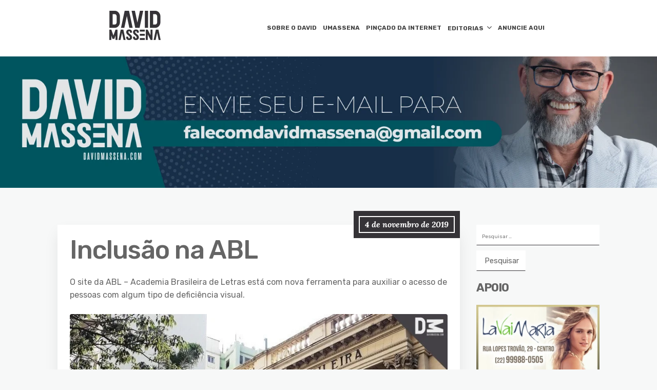

--- FILE ---
content_type: text/html; charset=UTF-8
request_url: https://davidmassena.com/inclusao-na-abl/
body_size: 13531
content:
<!DOCTYPE html>
<html lang="pt-BR">
	<head>
		<meta charset="UTF-8" />

		<!-- Mobile Specific Data -->
		<meta name="viewport" content="width=device-width, initial-scale=1.0">
		<meta http-equiv="X-UA-Compatible" content="ie=edge">
		<title>Inclusão na ABL &#8211; David Massena</title>
<meta name='robots' content='max-image-preview:large' />
	<style>img:is([sizes="auto" i], [sizes^="auto," i]) { contain-intrinsic-size: 3000px 1500px }</style>
	<link rel='dns-prefetch' href='//www.googletagmanager.com' />
<link rel='dns-prefetch' href='//stats.wp.com' />
<link rel='dns-prefetch' href='//fonts.googleapis.com' />
<link rel='dns-prefetch' href='//pagead2.googlesyndication.com' />
<link rel="alternate" type="application/rss+xml" title="Feed para David Massena &raquo;" href="https://davidmassena.com/feed/" />
<link rel="alternate" type="application/rss+xml" title="Feed de comentários para David Massena &raquo;" href="https://davidmassena.com/comments/feed/" />
<link rel="alternate" type="application/rss+xml" title="Feed de comentários para David Massena &raquo; Inclusão na ABL" href="https://davidmassena.com/inclusao-na-abl/feed/" />
<script type="text/javascript">
/* <![CDATA[ */
window._wpemojiSettings = {"baseUrl":"https:\/\/s.w.org\/images\/core\/emoji\/15.0.3\/72x72\/","ext":".png","svgUrl":"https:\/\/s.w.org\/images\/core\/emoji\/15.0.3\/svg\/","svgExt":".svg","source":{"concatemoji":"https:\/\/davidmassena.com\/wp-includes\/js\/wp-emoji-release.min.js?ver=6.7.1"}};
/*! This file is auto-generated */
!function(i,n){var o,s,e;function c(e){try{var t={supportTests:e,timestamp:(new Date).valueOf()};sessionStorage.setItem(o,JSON.stringify(t))}catch(e){}}function p(e,t,n){e.clearRect(0,0,e.canvas.width,e.canvas.height),e.fillText(t,0,0);var t=new Uint32Array(e.getImageData(0,0,e.canvas.width,e.canvas.height).data),r=(e.clearRect(0,0,e.canvas.width,e.canvas.height),e.fillText(n,0,0),new Uint32Array(e.getImageData(0,0,e.canvas.width,e.canvas.height).data));return t.every(function(e,t){return e===r[t]})}function u(e,t,n){switch(t){case"flag":return n(e,"\ud83c\udff3\ufe0f\u200d\u26a7\ufe0f","\ud83c\udff3\ufe0f\u200b\u26a7\ufe0f")?!1:!n(e,"\ud83c\uddfa\ud83c\uddf3","\ud83c\uddfa\u200b\ud83c\uddf3")&&!n(e,"\ud83c\udff4\udb40\udc67\udb40\udc62\udb40\udc65\udb40\udc6e\udb40\udc67\udb40\udc7f","\ud83c\udff4\u200b\udb40\udc67\u200b\udb40\udc62\u200b\udb40\udc65\u200b\udb40\udc6e\u200b\udb40\udc67\u200b\udb40\udc7f");case"emoji":return!n(e,"\ud83d\udc26\u200d\u2b1b","\ud83d\udc26\u200b\u2b1b")}return!1}function f(e,t,n){var r="undefined"!=typeof WorkerGlobalScope&&self instanceof WorkerGlobalScope?new OffscreenCanvas(300,150):i.createElement("canvas"),a=r.getContext("2d",{willReadFrequently:!0}),o=(a.textBaseline="top",a.font="600 32px Arial",{});return e.forEach(function(e){o[e]=t(a,e,n)}),o}function t(e){var t=i.createElement("script");t.src=e,t.defer=!0,i.head.appendChild(t)}"undefined"!=typeof Promise&&(o="wpEmojiSettingsSupports",s=["flag","emoji"],n.supports={everything:!0,everythingExceptFlag:!0},e=new Promise(function(e){i.addEventListener("DOMContentLoaded",e,{once:!0})}),new Promise(function(t){var n=function(){try{var e=JSON.parse(sessionStorage.getItem(o));if("object"==typeof e&&"number"==typeof e.timestamp&&(new Date).valueOf()<e.timestamp+604800&&"object"==typeof e.supportTests)return e.supportTests}catch(e){}return null}();if(!n){if("undefined"!=typeof Worker&&"undefined"!=typeof OffscreenCanvas&&"undefined"!=typeof URL&&URL.createObjectURL&&"undefined"!=typeof Blob)try{var e="postMessage("+f.toString()+"("+[JSON.stringify(s),u.toString(),p.toString()].join(",")+"));",r=new Blob([e],{type:"text/javascript"}),a=new Worker(URL.createObjectURL(r),{name:"wpTestEmojiSupports"});return void(a.onmessage=function(e){c(n=e.data),a.terminate(),t(n)})}catch(e){}c(n=f(s,u,p))}t(n)}).then(function(e){for(var t in e)n.supports[t]=e[t],n.supports.everything=n.supports.everything&&n.supports[t],"flag"!==t&&(n.supports.everythingExceptFlag=n.supports.everythingExceptFlag&&n.supports[t]);n.supports.everythingExceptFlag=n.supports.everythingExceptFlag&&!n.supports.flag,n.DOMReady=!1,n.readyCallback=function(){n.DOMReady=!0}}).then(function(){return e}).then(function(){var e;n.supports.everything||(n.readyCallback(),(e=n.source||{}).concatemoji?t(e.concatemoji):e.wpemoji&&e.twemoji&&(t(e.twemoji),t(e.wpemoji)))}))}((window,document),window._wpemojiSettings);
/* ]]> */
</script>
<style id='wp-emoji-styles-inline-css' type='text/css'>

	img.wp-smiley, img.emoji {
		display: inline !important;
		border: none !important;
		box-shadow: none !important;
		height: 1em !important;
		width: 1em !important;
		margin: 0 0.07em !important;
		vertical-align: -0.1em !important;
		background: none !important;
		padding: 0 !important;
	}
</style>
<link rel='stylesheet' id='wp-block-library-css' href='https://davidmassena.com/wp-includes/css/dist/block-library/style.min.css?ver=6.7.1' type='text/css' media='all' />
<link rel='stylesheet' id='mediaelement-css' href='https://davidmassena.com/wp-includes/js/mediaelement/mediaelementplayer-legacy.min.css?ver=4.2.17' type='text/css' media='all' />
<link rel='stylesheet' id='wp-mediaelement-css' href='https://davidmassena.com/wp-includes/js/mediaelement/wp-mediaelement.min.css?ver=6.7.1' type='text/css' media='all' />
<style id='jetpack-sharing-buttons-style-inline-css' type='text/css'>
.jetpack-sharing-buttons__services-list{display:flex;flex-direction:row;flex-wrap:wrap;gap:0;list-style-type:none;margin:5px;padding:0}.jetpack-sharing-buttons__services-list.has-small-icon-size{font-size:12px}.jetpack-sharing-buttons__services-list.has-normal-icon-size{font-size:16px}.jetpack-sharing-buttons__services-list.has-large-icon-size{font-size:24px}.jetpack-sharing-buttons__services-list.has-huge-icon-size{font-size:36px}@media print{.jetpack-sharing-buttons__services-list{display:none!important}}.editor-styles-wrapper .wp-block-jetpack-sharing-buttons{gap:0;padding-inline-start:0}ul.jetpack-sharing-buttons__services-list.has-background{padding:1.25em 2.375em}
</style>
<style id='classic-theme-styles-inline-css' type='text/css'>
/*! This file is auto-generated */
.wp-block-button__link{color:#fff;background-color:#32373c;border-radius:9999px;box-shadow:none;text-decoration:none;padding:calc(.667em + 2px) calc(1.333em + 2px);font-size:1.125em}.wp-block-file__button{background:#32373c;color:#fff;text-decoration:none}
</style>
<style id='global-styles-inline-css' type='text/css'>
:root{--wp--preset--aspect-ratio--square: 1;--wp--preset--aspect-ratio--4-3: 4/3;--wp--preset--aspect-ratio--3-4: 3/4;--wp--preset--aspect-ratio--3-2: 3/2;--wp--preset--aspect-ratio--2-3: 2/3;--wp--preset--aspect-ratio--16-9: 16/9;--wp--preset--aspect-ratio--9-16: 9/16;--wp--preset--color--black: #000000;--wp--preset--color--cyan-bluish-gray: #abb8c3;--wp--preset--color--white: #ffffff;--wp--preset--color--pale-pink: #f78da7;--wp--preset--color--vivid-red: #cf2e2e;--wp--preset--color--luminous-vivid-orange: #ff6900;--wp--preset--color--luminous-vivid-amber: #fcb900;--wp--preset--color--light-green-cyan: #7bdcb5;--wp--preset--color--vivid-green-cyan: #00d084;--wp--preset--color--pale-cyan-blue: #8ed1fc;--wp--preset--color--vivid-cyan-blue: #0693e3;--wp--preset--color--vivid-purple: #9b51e0;--wp--preset--gradient--vivid-cyan-blue-to-vivid-purple: linear-gradient(135deg,rgba(6,147,227,1) 0%,rgb(155,81,224) 100%);--wp--preset--gradient--light-green-cyan-to-vivid-green-cyan: linear-gradient(135deg,rgb(122,220,180) 0%,rgb(0,208,130) 100%);--wp--preset--gradient--luminous-vivid-amber-to-luminous-vivid-orange: linear-gradient(135deg,rgba(252,185,0,1) 0%,rgba(255,105,0,1) 100%);--wp--preset--gradient--luminous-vivid-orange-to-vivid-red: linear-gradient(135deg,rgba(255,105,0,1) 0%,rgb(207,46,46) 100%);--wp--preset--gradient--very-light-gray-to-cyan-bluish-gray: linear-gradient(135deg,rgb(238,238,238) 0%,rgb(169,184,195) 100%);--wp--preset--gradient--cool-to-warm-spectrum: linear-gradient(135deg,rgb(74,234,220) 0%,rgb(151,120,209) 20%,rgb(207,42,186) 40%,rgb(238,44,130) 60%,rgb(251,105,98) 80%,rgb(254,248,76) 100%);--wp--preset--gradient--blush-light-purple: linear-gradient(135deg,rgb(255,206,236) 0%,rgb(152,150,240) 100%);--wp--preset--gradient--blush-bordeaux: linear-gradient(135deg,rgb(254,205,165) 0%,rgb(254,45,45) 50%,rgb(107,0,62) 100%);--wp--preset--gradient--luminous-dusk: linear-gradient(135deg,rgb(255,203,112) 0%,rgb(199,81,192) 50%,rgb(65,88,208) 100%);--wp--preset--gradient--pale-ocean: linear-gradient(135deg,rgb(255,245,203) 0%,rgb(182,227,212) 50%,rgb(51,167,181) 100%);--wp--preset--gradient--electric-grass: linear-gradient(135deg,rgb(202,248,128) 0%,rgb(113,206,126) 100%);--wp--preset--gradient--midnight: linear-gradient(135deg,rgb(2,3,129) 0%,rgb(40,116,252) 100%);--wp--preset--font-size--small: 13px;--wp--preset--font-size--medium: 20px;--wp--preset--font-size--large: 36px;--wp--preset--font-size--x-large: 42px;--wp--preset--spacing--20: 0.44rem;--wp--preset--spacing--30: 0.67rem;--wp--preset--spacing--40: 1rem;--wp--preset--spacing--50: 1.5rem;--wp--preset--spacing--60: 2.25rem;--wp--preset--spacing--70: 3.38rem;--wp--preset--spacing--80: 5.06rem;--wp--preset--shadow--natural: 6px 6px 9px rgba(0, 0, 0, 0.2);--wp--preset--shadow--deep: 12px 12px 50px rgba(0, 0, 0, 0.4);--wp--preset--shadow--sharp: 6px 6px 0px rgba(0, 0, 0, 0.2);--wp--preset--shadow--outlined: 6px 6px 0px -3px rgba(255, 255, 255, 1), 6px 6px rgba(0, 0, 0, 1);--wp--preset--shadow--crisp: 6px 6px 0px rgba(0, 0, 0, 1);}:where(.is-layout-flex){gap: 0.5em;}:where(.is-layout-grid){gap: 0.5em;}body .is-layout-flex{display: flex;}.is-layout-flex{flex-wrap: wrap;align-items: center;}.is-layout-flex > :is(*, div){margin: 0;}body .is-layout-grid{display: grid;}.is-layout-grid > :is(*, div){margin: 0;}:where(.wp-block-columns.is-layout-flex){gap: 2em;}:where(.wp-block-columns.is-layout-grid){gap: 2em;}:where(.wp-block-post-template.is-layout-flex){gap: 1.25em;}:where(.wp-block-post-template.is-layout-grid){gap: 1.25em;}.has-black-color{color: var(--wp--preset--color--black) !important;}.has-cyan-bluish-gray-color{color: var(--wp--preset--color--cyan-bluish-gray) !important;}.has-white-color{color: var(--wp--preset--color--white) !important;}.has-pale-pink-color{color: var(--wp--preset--color--pale-pink) !important;}.has-vivid-red-color{color: var(--wp--preset--color--vivid-red) !important;}.has-luminous-vivid-orange-color{color: var(--wp--preset--color--luminous-vivid-orange) !important;}.has-luminous-vivid-amber-color{color: var(--wp--preset--color--luminous-vivid-amber) !important;}.has-light-green-cyan-color{color: var(--wp--preset--color--light-green-cyan) !important;}.has-vivid-green-cyan-color{color: var(--wp--preset--color--vivid-green-cyan) !important;}.has-pale-cyan-blue-color{color: var(--wp--preset--color--pale-cyan-blue) !important;}.has-vivid-cyan-blue-color{color: var(--wp--preset--color--vivid-cyan-blue) !important;}.has-vivid-purple-color{color: var(--wp--preset--color--vivid-purple) !important;}.has-black-background-color{background-color: var(--wp--preset--color--black) !important;}.has-cyan-bluish-gray-background-color{background-color: var(--wp--preset--color--cyan-bluish-gray) !important;}.has-white-background-color{background-color: var(--wp--preset--color--white) !important;}.has-pale-pink-background-color{background-color: var(--wp--preset--color--pale-pink) !important;}.has-vivid-red-background-color{background-color: var(--wp--preset--color--vivid-red) !important;}.has-luminous-vivid-orange-background-color{background-color: var(--wp--preset--color--luminous-vivid-orange) !important;}.has-luminous-vivid-amber-background-color{background-color: var(--wp--preset--color--luminous-vivid-amber) !important;}.has-light-green-cyan-background-color{background-color: var(--wp--preset--color--light-green-cyan) !important;}.has-vivid-green-cyan-background-color{background-color: var(--wp--preset--color--vivid-green-cyan) !important;}.has-pale-cyan-blue-background-color{background-color: var(--wp--preset--color--pale-cyan-blue) !important;}.has-vivid-cyan-blue-background-color{background-color: var(--wp--preset--color--vivid-cyan-blue) !important;}.has-vivid-purple-background-color{background-color: var(--wp--preset--color--vivid-purple) !important;}.has-black-border-color{border-color: var(--wp--preset--color--black) !important;}.has-cyan-bluish-gray-border-color{border-color: var(--wp--preset--color--cyan-bluish-gray) !important;}.has-white-border-color{border-color: var(--wp--preset--color--white) !important;}.has-pale-pink-border-color{border-color: var(--wp--preset--color--pale-pink) !important;}.has-vivid-red-border-color{border-color: var(--wp--preset--color--vivid-red) !important;}.has-luminous-vivid-orange-border-color{border-color: var(--wp--preset--color--luminous-vivid-orange) !important;}.has-luminous-vivid-amber-border-color{border-color: var(--wp--preset--color--luminous-vivid-amber) !important;}.has-light-green-cyan-border-color{border-color: var(--wp--preset--color--light-green-cyan) !important;}.has-vivid-green-cyan-border-color{border-color: var(--wp--preset--color--vivid-green-cyan) !important;}.has-pale-cyan-blue-border-color{border-color: var(--wp--preset--color--pale-cyan-blue) !important;}.has-vivid-cyan-blue-border-color{border-color: var(--wp--preset--color--vivid-cyan-blue) !important;}.has-vivid-purple-border-color{border-color: var(--wp--preset--color--vivid-purple) !important;}.has-vivid-cyan-blue-to-vivid-purple-gradient-background{background: var(--wp--preset--gradient--vivid-cyan-blue-to-vivid-purple) !important;}.has-light-green-cyan-to-vivid-green-cyan-gradient-background{background: var(--wp--preset--gradient--light-green-cyan-to-vivid-green-cyan) !important;}.has-luminous-vivid-amber-to-luminous-vivid-orange-gradient-background{background: var(--wp--preset--gradient--luminous-vivid-amber-to-luminous-vivid-orange) !important;}.has-luminous-vivid-orange-to-vivid-red-gradient-background{background: var(--wp--preset--gradient--luminous-vivid-orange-to-vivid-red) !important;}.has-very-light-gray-to-cyan-bluish-gray-gradient-background{background: var(--wp--preset--gradient--very-light-gray-to-cyan-bluish-gray) !important;}.has-cool-to-warm-spectrum-gradient-background{background: var(--wp--preset--gradient--cool-to-warm-spectrum) !important;}.has-blush-light-purple-gradient-background{background: var(--wp--preset--gradient--blush-light-purple) !important;}.has-blush-bordeaux-gradient-background{background: var(--wp--preset--gradient--blush-bordeaux) !important;}.has-luminous-dusk-gradient-background{background: var(--wp--preset--gradient--luminous-dusk) !important;}.has-pale-ocean-gradient-background{background: var(--wp--preset--gradient--pale-ocean) !important;}.has-electric-grass-gradient-background{background: var(--wp--preset--gradient--electric-grass) !important;}.has-midnight-gradient-background{background: var(--wp--preset--gradient--midnight) !important;}.has-small-font-size{font-size: var(--wp--preset--font-size--small) !important;}.has-medium-font-size{font-size: var(--wp--preset--font-size--medium) !important;}.has-large-font-size{font-size: var(--wp--preset--font-size--large) !important;}.has-x-large-font-size{font-size: var(--wp--preset--font-size--x-large) !important;}
:where(.wp-block-post-template.is-layout-flex){gap: 1.25em;}:where(.wp-block-post-template.is-layout-grid){gap: 1.25em;}
:where(.wp-block-columns.is-layout-flex){gap: 2em;}:where(.wp-block-columns.is-layout-grid){gap: 2em;}
:root :where(.wp-block-pullquote){font-size: 1.5em;line-height: 1.6;}
</style>
<link rel='stylesheet' id='contact-form-7-css' href='https://davidmassena.com/wp-content/plugins/contact-form-7/includes/css/styles.css?ver=5.7.5.1' type='text/css' media='all' />
<link rel='stylesheet' id='ppress-frontend-css' href='https://davidmassena.com/wp-content/plugins/wp-user-avatar/assets/css/frontend.min.css?ver=4.9.0' type='text/css' media='all' />
<link rel='stylesheet' id='ppress-flatpickr-css' href='https://davidmassena.com/wp-content/plugins/wp-user-avatar/assets/flatpickr/flatpickr.min.css?ver=4.9.0' type='text/css' media='all' />
<link rel='stylesheet' id='ppress-select2-css' href='https://davidmassena.com/wp-content/plugins/wp-user-avatar/assets/select2/select2.min.css?ver=6.7.1' type='text/css' media='all' />
<link rel='stylesheet' id='minimalist-blog-gfonts-css' href='https://fonts.googleapis.com/css?family=Lora%3A700i%7CRubik%3A400%2C500%2C700&#038;subset=cyrillic-ext%2Ccyrillic%2Cvietnamese%2Clatin-ext%2Clatin&#038;ver=1.0.0' type='text/css' media='all' />
<link rel='stylesheet' id='minimalist-blog-fontawesome-css' href='https://davidmassena.com/wp-content/themes/minimalist-blog/assets/css/font-awesome.min.css?ver=1.0.0' type='text/css' media='all' />
<link rel='stylesheet' id='minimalist-blog-normalize-css' href='https://davidmassena.com/wp-content/themes/minimalist-blog/assets/css/normalize.css?ver=1.0.0' type='text/css' media='all' />
<link rel='stylesheet' id='minimalist-blog-skeleton-css' href='https://davidmassena.com/wp-content/themes/minimalist-blog/assets/css/skeleton.css?ver=1.0.0' type='text/css' media='all' />
<link rel='stylesheet' id='minimalist-blog-main-style-css' href='https://davidmassena.com/wp-content/themes/minimalist-blog/assets/css/main.css?ver=1.6' type='text/css' media='all' />
<link rel='stylesheet' id='minimalist-blog-style-css-css' href='https://davidmassena.com/wp-content/themes/minimalist-blog/style.css?ver=1.6' type='text/css' media='all' />
<style id='minimalist-blog-style-css-inline-css' type='text/css'>

        .single-masonry .post-date,
        .menubar-close,
        .button,
        .ct-slider-main .ct-cat,
        .item-block .post-excerpt .post-date {
            background-color: #353337;
        }
        .grid-item a,
        .footer a:hover,
        a:hover,
        .button:hover,
        .link-pages > .page-numbers,
        h4,
        .next-post-wrap::before,
        .previous-post-wrap::before,
        .main-nav li a:hover,
        ul .highlight::after,
        .ct-slider-main .ct-caption .fpc-underline,
        .item-block .fpc-underline {
            color: #353337;
        }
        .button:hover,
        .link-pages > .page-numbers,
        .button {
            border: 1px solid #353337;
        }
        .footer {
            border-top: 2px solid #353337;
        }
        .footer .footer-site-info {
            border-top: 1px solid #353337;
        }
        .grid-item .post-wrap:hover,
        .main-nav > .menu-item-has-children:hover > ul,
        .sticky .post-wrap {
            border-bottom: 1px solid #353337;
        }
        .main-nav .menu-item-has-children .menu-item-has-children > ul {
            border-left: 1px solid #353337;
        }
        .form-submit #submit,
        .search-submit,
        input[type="search"].search-field,
        input:hover,
        input[type="text"]:hover,
        input[type="email"]:hover,
        input[type="url"]:hover,
        textarea:hover,
        input[type="search"].wp-block-search__input,
        .wp-block-search__button,
        .item-block .fpc-underline,
        .input-newsletter > input,
        .input-newsletter .input-newsletter-button > input  {
            border-bottom-color: #353337;
        }
        .single-post-content .post-date,
        .single-page-content .post-date {
            background-color: #353337;
            border: 1rem solid #353337;
        }
        .entry-footer,
        .comment {
            border-top: 2px solid #353337;
        }
        .bypostauthor article {
            border: 2px solid #353337;
        }/* Mozilla based browser */
        ::-moz-selection {
            background-color: #353337;
            color: #fff;
        }

        /* Opera browser */
        ::-o-selection {
            background-color: #353337;
            color: #fff;
        }

        /* Internet Explorer browser*/
        ::-ms-selection {
            background-color: #353337;
            color: #fff;
        }

        /* Chrome and safari browser */
        ::-webkit-selection {
            background-color: #353337;
            color: #fff;
        }

        /* Default */
        ::selection {
            background-color: #353337;
            color: #fff;
        }
</style>
<link rel='stylesheet' id='recent-posts-widget-with-thumbnails-public-style-css' href='https://davidmassena.com/wp-content/plugins/recent-posts-widget-with-thumbnails/public.css?ver=7.1.1' type='text/css' media='all' />
<script type="text/javascript" src="https://davidmassena.com/wp-includes/js/jquery/jquery.min.js?ver=3.7.1" id="jquery-core-js"></script>
<script type="text/javascript" src="https://davidmassena.com/wp-includes/js/jquery/jquery-migrate.min.js?ver=3.4.1" id="jquery-migrate-js"></script>
<script type="text/javascript" src="https://davidmassena.com/wp-content/plugins/wp-user-avatar/assets/flatpickr/flatpickr.min.js?ver=4.9.0" id="ppress-flatpickr-js"></script>
<script type="text/javascript" src="https://davidmassena.com/wp-content/plugins/wp-user-avatar/assets/select2/select2.min.js?ver=4.9.0" id="ppress-select2-js"></script>

<!-- Snippet do Google Analytics adicionado pelo Site Kit -->
<script type="text/javascript" src="https://www.googletagmanager.com/gtag/js?id=UA-127956959-2" id="google_gtagjs-js" async></script>
<script type="text/javascript" id="google_gtagjs-js-after">
/* <![CDATA[ */
window.dataLayer = window.dataLayer || [];function gtag(){dataLayer.push(arguments);}
gtag('set', 'linker', {"domains":["davidmassena.com"]} );
gtag("js", new Date());
gtag("set", "developer_id.dZTNiMT", true);
gtag("config", "UA-127956959-2", {"anonymize_ip":true});
gtag("config", "G-0JPFMVL8GT");
/* ]]> */
</script>

<!-- Finalizar o snippet do Google Analytics adicionado pelo Site Kit -->
<link rel="https://api.w.org/" href="https://davidmassena.com/wp-json/" /><link rel="alternate" title="JSON" type="application/json" href="https://davidmassena.com/wp-json/wp/v2/posts/888" /><link rel="EditURI" type="application/rsd+xml" title="RSD" href="https://davidmassena.com/xmlrpc.php?rsd" />
<meta name="generator" content="WordPress 6.7.1" />
<link rel="canonical" href="https://davidmassena.com/inclusao-na-abl/" />
<link rel='shortlink' href='https://davidmassena.com/?p=888' />
<link rel="alternate" title="oEmbed (JSON)" type="application/json+oembed" href="https://davidmassena.com/wp-json/oembed/1.0/embed?url=https%3A%2F%2Fdavidmassena.com%2Finclusao-na-abl%2F" />
<link rel="alternate" title="oEmbed (XML)" type="text/xml+oembed" href="https://davidmassena.com/wp-json/oembed/1.0/embed?url=https%3A%2F%2Fdavidmassena.com%2Finclusao-na-abl%2F&#038;format=xml" />
<meta name="generator" content="Site Kit by Google 1.96.0" />	<!-- Favicon Start -->
		<!-- Favicon Version 2.1 : Site : Visit Superbcodes.com-->
				<link rel="icon" href="http://davidmassena.com/wp-content/uploads/2019/09/favicon.jpg" type="image/x-icon" />
			<!-- Favicom End -->
		<style>img#wpstats{display:none}</style>
		
<!-- Snippet do Google Adsense adicionado pelo Site Kit -->
<meta name="google-adsense-platform-account" content="ca-host-pub-2644536267352236">
<meta name="google-adsense-platform-domain" content="sitekit.withgoogle.com">
<!-- Finalizar o snippet do Google Adsense adicionado pelo Site Kit -->

<!-- Snippet do Google Adsense adicionado pelo Site Kit -->
<script type="text/javascript" async="async" src="https://pagead2.googlesyndication.com/pagead/js/adsbygoogle.js?client=ca-pub-2434076639788182&amp;host=ca-host-pub-2644536267352236" crossorigin="anonymous"></script>

<!-- Finalizar o snippet do Google Adsense adicionado pelo Site Kit -->

<!-- Jetpack Open Graph Tags -->
<meta property="og:type" content="article" />
<meta property="og:title" content="Inclusão na ABL" />
<meta property="og:url" content="https://davidmassena.com/inclusao-na-abl/" />
<meta property="og:description" content="O site da ABL &#8211; Academia Brasileira de Letras está com nova ferramenta para auxiliar o acesso de pessoas com algum tipo de deficiência visual. Em parceria com a Audima, o site da instituição …" />
<meta property="article:published_time" content="2019-11-05T01:30:22+00:00" />
<meta property="article:modified_time" content="2019-11-07T12:07:30+00:00" />
<meta property="og:site_name" content="David Massena" />
<meta property="og:image" content="https://davidmassena.com/wp-content/uploads/2019/11/abl.jpg" />
<meta property="og:image:width" content="750" />
<meta property="og:image:height" content="570" />
<meta property="og:image:alt" content="" />
<meta property="og:locale" content="pt_BR" />
<meta name="twitter:text:title" content="Inclusão na ABL" />
<meta name="twitter:image" content="https://davidmassena.com/wp-content/uploads/2019/11/abl.jpg?w=640" />
<meta name="twitter:card" content="summary_large_image" />

<!-- End Jetpack Open Graph Tags -->
		<style type="text/css" id="wp-custom-css">
			.site-branding {
		margin: auto;
    text-align: center;
    float: inherit !important;
		padding-bottom: 10px;
}
.main-nav > li > a {
	font-size: 12px;
	padding: 0.5rem 0.6rem;
}
.site-header .menu-all-pages-container {
	float: inherit;
    margin: auto;
    display: table;
}
.slide {
	margin-top: 40px;
}
		</style>
			</head>
	<!-- Google tag (gtag.js) -->
<script async src="https://www.googletagmanager.com/gtag/js?id=UA-127956959-2"></script>
<script>
  window.dataLayer = window.dataLayer || [];
  function gtag(){dataLayer.push(arguments);}
  gtag('js', new Date());

  gtag('config', 'UA-127956959-2');
</script>


	<body class="post-template-default single single-post postid-888 single-format-standard wp-custom-logo wp-embed-responsive sticky-header">
	        <a class="skip-link" href="#content">
        Skip to content</a>
	  	<header class="site-header">
	        <div class="container">
	            <div class="row">
		                <div class="site-branding">
			                    <a href="https://davidmassena.com/" class="custom-logo-link" rel="home"><img width="100" height="57" src="https://davidmassena.com/wp-content/uploads/2019/05/logo-david-preta2-1.png" class="custom-logo" alt="David Massena" decoding="async" /></a>		                </div><!-- /.site-branding -->

	                	<nav class="menu-all-pages-container"><ul id="menu-menu-sobre-o-david" class="main-nav"><li id="menu-item-448" class="menu-item menu-item-type-post_type menu-item-object-page menu-item-448"><a href="https://davidmassena.com/sobre-o-david/">SOBRE O DAVID</a></li>
<li id="menu-item-730" class="menu-item menu-item-type-taxonomy menu-item-object-category menu-item-730"><a href="https://davidmassena.com/category/umassena/">UMASSENA</a></li>
<li id="menu-item-2072" class="menu-item menu-item-type-taxonomy menu-item-object-category menu-item-2072"><a href="https://davidmassena.com/category/picado-da-internet/">PINÇADO DA INTERNET</a></li>
<li id="menu-item-16545" class="menu-item menu-item-type-taxonomy menu-item-object-category menu-item-has-children menu-item-16545"><a href="https://davidmassena.com/category/editorias/">EDITORIAS</a>
<ul class="sub-menu">
	<li id="menu-item-76" class="menu-item menu-item-type-taxonomy menu-item-object-category menu-item-76"><a href="https://davidmassena.com/category/cotidiano/">COTIDIANO</a></li>
	<li id="menu-item-13" class="menu-item menu-item-type-taxonomy menu-item-object-category current-post-ancestor current-menu-parent current-post-parent menu-item-13"><a href="https://davidmassena.com/category/arte/">ARTE/CULTURA</a></li>
	<li id="menu-item-16" class="menu-item menu-item-type-taxonomy menu-item-object-category menu-item-16"><a href="https://davidmassena.com/category/eventos/">EVENTOS</a></li>
	<li id="menu-item-77" class="menu-item menu-item-type-taxonomy menu-item-object-category menu-item-77"><a href="https://davidmassena.com/category/gente/">GENTE</a></li>
	<li id="menu-item-2071" class="menu-item menu-item-type-taxonomy menu-item-object-category menu-item-2071"><a href="https://davidmassena.com/category/cronicas/">CRÔNICAS</a></li>
	<li id="menu-item-4890" class="menu-item menu-item-type-taxonomy menu-item-object-category menu-item-4890"><a href="https://davidmassena.com/category/gastronomia/">GASTRONOMIA</a></li>
	<li id="menu-item-16513" class="menu-item menu-item-type-taxonomy menu-item-object-category menu-item-16513"><a href="https://davidmassena.com/category/artigo/">ARTIGO</a></li>
	<li id="menu-item-16514" class="menu-item menu-item-type-taxonomy menu-item-object-category menu-item-16514"><a href="https://davidmassena.com/category/educacao/">EDUCAÇÃO</a></li>
	<li id="menu-item-16516" class="menu-item menu-item-type-taxonomy menu-item-object-category menu-item-16516"><a href="https://davidmassena.com/category/tecnologia/">TECNOLOGIA</a></li>
	<li id="menu-item-16515" class="menu-item menu-item-type-taxonomy menu-item-object-category menu-item-16515"><a href="https://davidmassena.com/category/moda/">MODA</a></li>
</ul>
</li>
<li id="menu-item-57" class="menu-item menu-item-type-post_type menu-item-object-page menu-item-57"><a href="https://davidmassena.com/anuncie/">ANUNCIE AQUI</a></li>
</ul></nav>						 <div class="mobile-navigation">
						 					    			<a href="#" class="menubar-right"><i class="fa fa-bars has-logo"></i></a>
				    		
			        		<nav class="nav-parent">
								<ul id="menu-menu-mobile" class="mobile-nav"><li id="menu-item-1205" class="menu-item menu-item-type-taxonomy menu-item-object-category current-post-ancestor current-menu-parent current-post-parent menu-item-1205"><a href="https://davidmassena.com/category/arte/">ARTE/CULTURA</a></li>
<li id="menu-item-1206" class="menu-item menu-item-type-taxonomy menu-item-object-category menu-item-1206"><a href="https://davidmassena.com/category/cotidiano/">COTIDIANO</a></li>
<li id="menu-item-1207" class="menu-item menu-item-type-taxonomy menu-item-object-category menu-item-1207"><a href="https://davidmassena.com/category/cronicas/">CRÔNICAS</a></li>
<li id="menu-item-1208" class="menu-item menu-item-type-taxonomy menu-item-object-category menu-item-1208"><a href="https://davidmassena.com/category/eventos/">EVENTOS</a></li>
<li id="menu-item-1209" class="menu-item menu-item-type-taxonomy menu-item-object-category menu-item-1209"><a href="https://davidmassena.com/category/gente/">GENTE</a></li>
<li id="menu-item-1210" class="menu-item menu-item-type-taxonomy menu-item-object-category menu-item-1210"><a href="https://davidmassena.com/category/picado-da-internet/">PINÇADO DA INTERNET</a></li>
<li id="menu-item-1211" class="menu-item menu-item-type-taxonomy menu-item-object-category menu-item-1211"><a href="https://davidmassena.com/category/umassena/">UMASSENA</a></li>
<li id="menu-item-1213" class="menu-item menu-item-type-post_type menu-item-object-page menu-item-1213"><a href="https://davidmassena.com/sobre-o-david/">SOBRE DAVID</a></li>
<li id="menu-item-1212" class="menu-item menu-item-type-post_type menu-item-object-page menu-item-1212"><a href="https://davidmassena.com/anuncie/">ANUNCIE</a></li>
</ul>						        <a href="#" class="menubar-close"><i class="fa fa-close"></i></a>
			        		</nav>
						</div> <!-- /.mobile-navigation -->
	            </div><!-- /.row -->
					        </div><!-- /.container -->			
	    </header>
<div id="metaslider-id-26" style="width: 100%;" class="ml-slider-3-29-1 metaslider metaslider-flex metaslider-26 ml-slider ms-theme-disjoint nav-hidden">
    <div id="metaslider_container_26">
        <div id="metaslider_26">
            <ul aria-live="polite" class="slides">
                <li style="display: block; width: 100%;" class="slide-50 ms-image"><img src="https://davidmassena.com/wp-content/uploads/2019/09/Banner-Site-1.jpg" height="400" width="1920" alt="" class="slider-26 slide-50" title="Banner Site" /></li>
                <li style="display: none; width: 100%;" class="slide-4339 ms-image"><img src="https://davidmassena.com/wp-content/uploads/2020/08/David-Massena-Banner-Site-2020_Prancheta-1.png" height="400" width="1920" alt="" class="slider-26 slide-4339" title="David Massena - Banner Site - 2020_Prancheta 1" /></li>
            </ul>
        </div>
        
    </div>
</div>
<div class="container body-container" id="content">
	<div class="row">
		<div class="nine columns">
			
<div id="post-888" class="post-888 post type-post status-publish format-standard has-post-thumbnail hentry category-arte">
			<!--<div class="featured-single-image">
			<img width="750" height="570" src="https://davidmassena.com/wp-content/uploads/2019/11/abl.jpg" class="attachment-minimalist-blog-1200-16x9 size-minimalist-blog-1200-16x9 wp-post-image" alt="" decoding="async" fetchpriority="high" srcset="https://davidmassena.com/wp-content/uploads/2019/11/abl.jpg 750w, https://davidmassena.com/wp-content/uploads/2019/11/abl-300x228.jpg 300w" sizes="(max-width: 750px) 100vw, 750px" />		</div><!-- /.image-container -->
	
	<div class="single-post-content post-single white clearfix">

		<div class="post-date">
			<span class="day-month year">4 de novembro de 2019</span>
		</div><!-- /.post-date -->

		<h1 class="entry-title">Inclusão na ABL</h1>		<div class="post-content clearfix">
			
<p>O site da ABL &#8211; Academia Brasileira de Letras está com nova ferramenta para auxiliar o acesso de pessoas com algum tipo de deficiência visual. </p>



<figure class="wp-block-image"><img decoding="async" width="750" height="570" src="http://davidmassena.com/wp-content/uploads/2019/11/abl.jpg" alt="" class="wp-image-889" srcset="https://davidmassena.com/wp-content/uploads/2019/11/abl.jpg 750w, https://davidmassena.com/wp-content/uploads/2019/11/abl-300x228.jpg 300w" sizes="(max-width: 750px) 100vw, 750px" /></figure>



<p>Em parceria com a Audima, o site da instituição contará com um leitor digital que transformará automaticamente os textos em áudio. Em fase de testes, ainda está com apenas parte do conteúdo, mas nas próximas semanas deve abranger todo o conteúdo do site.</p>
		</div><!-- /.post-content -->

		
		<div class="post-edit">
					</div><!-- /.post-edit -->

		<div class="display-meta clearfix">
			<div class="display-category"><a href="https://davidmassena.com/category/arte/" rel="category tag">ARTE/CULTURA</a></div><!-- /.display-category -->
			<div class="display-tag">
							</div><!-- /.display-tag -->
		</div><!-- /.display-meta -->
		<div class="pagination-single">
			<div class="pagination-nav clearfix">
												<div class="previous-post-wrap">
					<div class="previous-post"><a href="https://davidmassena.com/fraternidade-sem-fronteiras-em-teresopolis/">Previous Post</a></div><!-- /.previous-post -->
					<a href="https://davidmassena.com/fraternidade-sem-fronteiras-em-teresopolis/" class="prev">Fraternidade Sem Fronteiras em Teresópolis</a>
				</div><!-- /.previous-post-wrap -->
				
												<div class="next-post-wrap">
					<div class="next-post"><a href="https://davidmassena.com/dia-nacional-da-cultura-tera-o-projeto-movimentart/">Next Post</a></div><!-- /.next-post -->
					<a href="https://davidmassena.com/dia-nacional-da-cultura-tera-o-projeto-movimentart/" class="next">Dia Nacional da Cultura terá o Projeto  Moviment’Art</a>
				</div><!-- /.next-post-wrap -->
							</div><!-- /.pagination-nav -->
		</div><!-- /.pagination-single-->
	</div><!-- /.single-post-content -->

	
	<div class="entry-footer">
		<div class="author-info vertical-align">
			<div class="author-image ">
				<img data-del="avatar" src='https://davidmassena.com/wp-content/uploads/2019/09/david-150x150.jpg' class='avatar pp-user-avatar avatar-96 photo ' height='96' width='96'/>			</div><!-- /.author-image -->
			<div class="author-details">
				<p class="entry-author-label">About the author</p>
				<a href="https://davidmassena.com/author/david-massena/"><span class="author-name">David Massena</span><!-- /.author-name --></a>
								<div class="author-link">
											<a href="http://davidmassena.com">Visit Website</a>
									</div><!-- /.author-link -->
			</div><!-- /.author-details -->
		</div><!-- /.author-info -->
	</div><!-- /.entry-footer -->
</div>

<div id="comments" class="block">
	<div class="sub-block">
			<div id="respond" class="comment-respond">
		<h3 id="reply-title" class="comment-reply-title">Deixe um comentário <small><a rel="nofollow" id="cancel-comment-reply-link" href="/inclusao-na-abl/#respond" style="display:none;">Cancelar resposta</a></small></h3><form action="https://davidmassena.com/wp-comments-post.php" method="post" id="commentform" class="comment-form" novalidate><p class="comment-notes"><span id="email-notes">O seu endereço de e-mail não será publicado.</span> <span class="required-field-message">Campos obrigatórios são marcados com <span class="required">*</span></span></p><p class="comment-form-comment"><label for="comment">Comentário <span class="required">*</span></label> <textarea id="comment" name="comment" cols="45" rows="8" maxlength="65525" required></textarea></p><p class="comment-form-author"><label for="author">Nome <span class="required">*</span></label> <input id="author" name="author" type="text" value="" size="30" maxlength="245" autocomplete="name" required /></p>
<p class="comment-form-email"><label for="email">E-mail <span class="required">*</span></label> <input id="email" name="email" type="email" value="" size="30" maxlength="100" aria-describedby="email-notes" autocomplete="email" required /></p>
<p class="comment-form-url"><label for="url">Site</label> <input id="url" name="url" type="url" value="" size="30" maxlength="200" autocomplete="url" /></p>
<p class="comment-form-cookies-consent"><input id="wp-comment-cookies-consent" name="wp-comment-cookies-consent" type="checkbox" value="yes" /> <label for="wp-comment-cookies-consent">Salvar meus dados neste navegador para a próxima vez que eu comentar.</label></p>
<p class="form-submit"><input name="submit" type="submit" id="submit" class="submit" value="Publicar comentário" /> <input type='hidden' name='comment_post_ID' value='888' id='comment_post_ID' />
<input type='hidden' name='comment_parent' id='comment_parent' value='0' />
</p></form>	</div><!-- #respond -->
		</div><!-- /.sub-block -->
</div><!-- #comments -->
		</div><!-- /.nine columns -->
		
<div class="three columns">
	<div id="search-2" class="widget_search sidebar-widgetarea widgetarea"><form role="search" method="get" class="search-form" action="https://davidmassena.com/">
				<label>
					<span class="screen-reader-text">Pesquisar por:</span>
					<input type="search" class="search-field" placeholder="Pesquisar &hellip;" value="" name="s" />
				</label>
				<input type="submit" class="search-submit" value="Pesquisar" />
			</form></div><!-- /.sidebar-widgetarea --><div id="text-2" class="widget_text sidebar-widgetarea widgetarea"><h3 class="widget-title">APOIO</h3>			<div class="textwidget"></div>
		</div><!-- /.sidebar-widgetarea --><div id="media_image-17" class="widget_media_image sidebar-widgetarea widgetarea"><a href="https://www.facebook.com/lavaimaria.modapraia/"><img width="569" height="1024" src="https://davidmassena.com/wp-content/uploads/2020/08/la-vai-maria-569x1024.jpg" class="image wp-image-4220  attachment-large size-large" alt="la vai maria" style="max-width: 100%; height: auto;" decoding="async" loading="lazy" srcset="https://davidmassena.com/wp-content/uploads/2020/08/la-vai-maria-569x1024.jpg 569w, https://davidmassena.com/wp-content/uploads/2020/08/la-vai-maria-167x300.jpg 167w, https://davidmassena.com/wp-content/uploads/2020/08/la-vai-maria.jpg 600w" sizes="auto, (max-width: 569px) 100vw, 569px" /></a></div><!-- /.sidebar-widgetarea --><div id="media_image-13" class="widget_media_image sidebar-widgetarea widgetarea"><a href="https://produto.mercadolivre.com.br/MLB-1907991168-zuzu-de-david-massena-_JM#position=2&#038;search_layout=stack&#038;type=item&#038;tracking_id=6b48203f-c1ff-4ba7-a223-c81a562d614c"><img width="1080" height="600" src="https://davidmassena.com/wp-content/uploads/2021/09/ZUZU.png" class="image wp-image-6737  attachment-full size-full" alt="" style="max-width: 100%; height: auto;" decoding="async" loading="lazy" srcset="https://davidmassena.com/wp-content/uploads/2021/09/ZUZU.png 1080w, https://davidmassena.com/wp-content/uploads/2021/09/ZUZU-300x167.png 300w, https://davidmassena.com/wp-content/uploads/2021/09/ZUZU-1024x569.png 1024w, https://davidmassena.com/wp-content/uploads/2021/09/ZUZU-768x427.png 768w" sizes="auto, (max-width: 1080px) 100vw, 1080px" /></a></div><!-- /.sidebar-widgetarea --><div id="media_image-21" class="widget_media_image sidebar-widgetarea widgetarea"><a href="https://www.instagram.com/adrianojosefotografo/"><img width="300" height="200" src="https://davidmassena.com/wp-content/uploads/2019/09/adriano-jose-300x200.jpg" class="image wp-image-61  attachment-medium size-medium" alt="" style="max-width: 100%; height: auto;" decoding="async" loading="lazy" srcset="https://davidmassena.com/wp-content/uploads/2019/09/adriano-jose-300x200.jpg 300w, https://davidmassena.com/wp-content/uploads/2019/09/adriano-jose.jpg 450w" sizes="auto, (max-width: 300px) 100vw, 300px" /></a></div><!-- /.sidebar-widgetarea --><div id="block-2" class="widget_block widget_media_image sidebar-widgetarea widgetarea">
<figure class="wp-block-image size-large is-resized"><img loading="lazy" decoding="async" width="569" height="1024" src="https://davidmassena.com/wp-content/uploads/2025/06/Anuncio-Tangolomango-569x1024.png" alt="" class="wp-image-29594" style="width:666px" srcset="https://davidmassena.com/wp-content/uploads/2025/06/Anuncio-Tangolomango-569x1024.png 569w, https://davidmassena.com/wp-content/uploads/2025/06/Anuncio-Tangolomango-167x300.png 167w, https://davidmassena.com/wp-content/uploads/2025/06/Anuncio-Tangolomango.png 600w" sizes="auto, (max-width: 569px) 100vw, 569px" /></figure>
</div><!-- /.sidebar-widgetarea --></div><!-- /.three columns -->
	</div><!-- /.row -->
</div><!-- /.container -->

		<footer class="footer">
						<div class="footer-site-info">
				Copyright <a href="https://davidmassena.com/" rel="home">David Massena</a>. All rights reserved.				<span class="footer-info-right">
				</span>
			</div><!-- /.footer-site-info -->
		</footer>
		<link rel='stylesheet' id='metaslider-flex-slider-css' href='https://davidmassena.com/wp-content/plugins/ml-slider/assets/sliders/flexslider/flexslider.css?ver=3.29.1' type='text/css' media='all' property='stylesheet' />
<link rel='stylesheet' id='metaslider-public-css' href='https://davidmassena.com/wp-content/plugins/ml-slider/assets/metaslider/public.css?ver=3.29.1' type='text/css' media='all' property='stylesheet' />
<link rel='stylesheet' id='metaslider_disjoint_theme_styles-css' href='https://davidmassena.com/wp-content/plugins/ml-slider/themes/disjoint/v1.0.0/style.min.css?ver=1.0.0' type='text/css' media='all' property='stylesheet' />
<script type="text/javascript" src="https://davidmassena.com/wp-content/plugins/contact-form-7/includes/swv/js/index.js?ver=5.7.5.1" id="swv-js"></script>
<script type="text/javascript" id="contact-form-7-js-extra">
/* <![CDATA[ */
var wpcf7 = {"api":{"root":"https:\/\/davidmassena.com\/wp-json\/","namespace":"contact-form-7\/v1"}};
/* ]]> */
</script>
<script type="text/javascript" src="https://davidmassena.com/wp-content/plugins/contact-form-7/includes/js/index.js?ver=5.7.5.1" id="contact-form-7-js"></script>
<script type="text/javascript" id="ppress-frontend-script-js-extra">
/* <![CDATA[ */
var pp_ajax_form = {"ajaxurl":"https:\/\/davidmassena.com\/wp-admin\/admin-ajax.php","confirm_delete":"Are you sure?","deleting_text":"Deleting...","deleting_error":"An error occurred. Please try again.","nonce":"e74733c141","disable_ajax_form":"false","is_checkout":"0","is_checkout_tax_enabled":"0"};
/* ]]> */
</script>
<script type="text/javascript" src="https://davidmassena.com/wp-content/plugins/wp-user-avatar/assets/js/frontend.min.js?ver=4.9.0" id="ppress-frontend-script-js"></script>
<script type="text/javascript" src="https://davidmassena.com/wp-includes/js/comment-reply.min.js?ver=6.7.1" id="comment-reply-js" async="async" data-wp-strategy="async"></script>
<script type="text/javascript" src="https://davidmassena.com/wp-includes/js/imagesloaded.min.js?ver=5.0.0" id="imagesloaded-js"></script>
<script type="text/javascript" src="https://davidmassena.com/wp-includes/js/masonry.min.js?ver=4.2.2" id="masonry-js"></script>
<script type="text/javascript" src="https://davidmassena.com/wp-content/themes/minimalist-blog/assets/js/jquery-custom.js?ver=1.6" id="minimalist-blog-jquery-custom-js"></script>
<script type="text/javascript" src="https://stats.wp.com/e-202604.js" id="jetpack-stats-js" data-wp-strategy="defer"></script>
<script type="text/javascript" id="jetpack-stats-js-after">
/* <![CDATA[ */
_stq = window._stq || [];
_stq.push([ "view", JSON.parse("{\"v\":\"ext\",\"blog\":\"241240183\",\"post\":\"888\",\"tz\":\"-3\",\"srv\":\"davidmassena.com\",\"j\":\"1:14.2.1\"}") ]);
_stq.push([ "clickTrackerInit", "241240183", "888" ]);
/* ]]> */
</script>
<script type="text/javascript" src="https://davidmassena.com/wp-content/plugins/ml-slider/assets/sliders/flexslider/jquery.flexslider.min.js?ver=3.29.1" id="metaslider-flex-slider-js"></script>
<script type="text/javascript" id="metaslider-flex-slider-js-after">
/* <![CDATA[ */
var metaslider_26 = function($) {$('#metaslider_26').addClass('flexslider');
            $('#metaslider_26').flexslider({ 
                slideshowSpeed:2500,
                animation:"fade",
                controlNav:false,
                directionNav:true,
                pauseOnHover:true,
                direction:"horizontal",
                reverse:false,
                animationSpeed:600,
                prevText:"Previous",
                nextText:"Next",
                fadeFirstSlide:true,
                slideshow:true
            });
            $(document).trigger('metaslider/initialized', '#metaslider_26');
        };
        var timer_metaslider_26 = function() {
            var slider = !window.jQuery ? window.setTimeout(timer_metaslider_26, 100) : !jQuery.isReady ? window.setTimeout(timer_metaslider_26, 1) : metaslider_26(window.jQuery);
        };
        timer_metaslider_26();
/* ]]> */
</script>
  </body>
</html>


--- FILE ---
content_type: text/html; charset=utf-8
request_url: https://www.google.com/recaptcha/api2/aframe
body_size: 269
content:
<!DOCTYPE HTML><html><head><meta http-equiv="content-type" content="text/html; charset=UTF-8"></head><body><script nonce="LOaQjk2HKv8hzjP7nIqiVA">/** Anti-fraud and anti-abuse applications only. See google.com/recaptcha */ try{var clients={'sodar':'https://pagead2.googlesyndication.com/pagead/sodar?'};window.addEventListener("message",function(a){try{if(a.source===window.parent){var b=JSON.parse(a.data);var c=clients[b['id']];if(c){var d=document.createElement('img');d.src=c+b['params']+'&rc='+(localStorage.getItem("rc::a")?sessionStorage.getItem("rc::b"):"");window.document.body.appendChild(d);sessionStorage.setItem("rc::e",parseInt(sessionStorage.getItem("rc::e")||0)+1);localStorage.setItem("rc::h",'1769177483746');}}}catch(b){}});window.parent.postMessage("_grecaptcha_ready", "*");}catch(b){}</script></body></html>